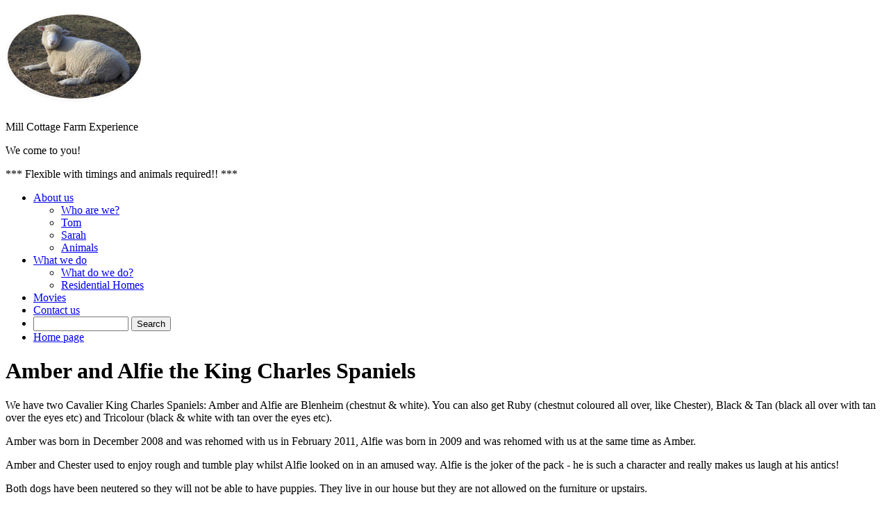

--- FILE ---
content_type: text/html; charset=UTF-8
request_url: http://mcfe.org.uk/chester_king_charles_spaniel.php
body_size: 5290
content:


<!DOCTYPE html PUBLIC "-//W3C//DTD XHTML 1.0 Transitional//EN" "http://www.w3.org/TR/xhtml1/DTD/xhtml1-transitional.dtd">
<!-- Can't use Strict as we want to use [a target=] in links! -->
<!-- DOCTYPE html PUBLIC "-//W3C//DTD XHTML 1.0 Strict//EN" "http://www.w3.org/TR/xhtml1/DTD/xhtml1-strict.dtd" -->
<html xmlns="http://www.w3.org/1999/xhtml" 
      xml:lang="en" lang="en">
<head>
<link rel="shortcut icon" type="image/gif" href="images/favicon.gif" />
<!-- End of top stuff -->

<title>Chester the King Charles Spaniel &#124; Mill Cottage Farm Experience, Alton, Hampshire</title>
<meta name="keywords" content="mobile farm,farm animals,animals display,farm experience,alton,holybourne,mill cottage farm experience,educational farm,hands on,fundraising,fairs,children's parties,self sufficiency,mcfe,mill cottage animals,mill cottage experience,sheep,wool,spinning,ducks,chickens,eggs,candling,talks,travelling farm,visiting farm,farms for schools,mill cottage,farm experience,hands on farm,farm animals in schools,MCFE,farms near alton,farms near holybourne,farms in hampshire,travelling farm in hampshire,travelling farm in surrey,holyborne,hollybourne,hollyborne,mill cottage partnership,mill cottage farm partnership,traveling farm,hants,mfce"/>


<!-- should we make the description different for each page? -->
<meta name="description" content="A smallholding in Holybourne, Alton, specialising in talks, presentations and displays for children at schools and public events." />
<meta name="author" content="davidstrawberry" />
<meta http-equiv="Content-type" content="text/html; charset=iso-8859-1" />
<link rel="stylesheet" media="screen" href="./inc/mcfe_style.css" type="text/css" />
<link rel="stylesheet" media="print" href="./inc/mcfe_style_print.css" type="text/css" />
<!--[if lte IE 6]>
  <script type="text/javascript" src="./inc/drop_down.js"></script>
  <noscript>
    <link rel="stylesheet" media="screen" href="./inc/mcfe_style-ie6.css" type="text/css" />
  </noscript>
<![endif]-->
<script type="text/javascript" src="./inc/jquery-3.5.1.min.js"></script>
<script type="text/javascript">
function slideSwitch() {
    var $active = $('#slideshow IMG.active');

    if ( $active.length == 0 ) $active = $('#slideshow IMG:last');

    var $next =  $active.next().length ? $active.next()
        : $('#slideshow IMG:first');

    $active.addClass('last-active');

    $next.css({opacity: 0.0})
        .addClass('active')
        .animate({opacity: 1.0}, 1000, function() {
            $active.removeClass('active last-active');
        });
}

$(function() {
    setInterval( "slideSwitch()", 5000 );
});
</script>
</head>

<body>

<div id="header">
<!-- Header goes in here, same for each page, but won't generally need to be changed -->

<div id="logo">
<a title="Return to home page" href="index.php"><img src="images/mcfe_logo4.gif" alt="[Logo]" height="100%" /></a> <!-- width is %age of div width -->
</div><!-- of logo -->

<p class="mainheader">Mill Cottage Farm Experience</p>
<p class="tagline">We come to you!</p>
<p class="randomtag">***

Flexible with timings and animals required!! ***</p>

</div><!-- of header -->

<div id="middle">
<div id="navigation">

<ul id="nav" class="top-level">
  <li><a href="#">About us</a>
    <ul class="sub-level">
      <li><a title="Find out more about us" href="who_we_are.php">Who are we?</a></li>
      <li><a title="Tom" href="tom_main.php">Tom</a></li>
      <li><a title="Sarah" href="sarah_main.php">Sarah</a></li>
      <li><a title="Animals" href="animals.php">Animals</a></li>
      <!-- li><a href="#">Animals</a>
        <ul class="sub-level">
          <li><a title="Abraham the ram" href="abraham_ram.php">Abraham the ram </a></li>
          <li><a title="George the ram" href="george_ram.php">George the ram</a></li>
          <li><a title="Roy the ram" href="roy-ram.php">Roy the ram</a></li>
          <li><a title="Poll Dorset ewes" href="poll_dorset_ewes.php">Poll Dorset ewes</a></li>
          <li><a title="Chester the King Charles spaniel" href="chester_king_charles_spaniel.php">Chester the spaniel</a></li>
          <li><a title="Faith and Hope the Kune kune pigs" href="kune_kune_pigs.php">Kune kune pigs</a></li>
          <li><a title="Chickens" href="chickens.php">Chickens</a></li>
          <li><a title="Cayuga ducks" href="cayuga_ducks.php">Ducks</a></li>
          <li><a title="Norfolk Black turkeys" href="norfolk_black_turkeys.php">Turkeys</a></li>
          <li><a title="Geese" href="geese.php">Geese</a></li>
          <li><a title="Rabbits &amp; Guinea Pigs" href="rabbits-guinea-pigs.php">Rabbits &amp; Guinea Pigs</a></li>
          <li><a title="Golden Guernsey goats" href="golden_guernsey_goats.php">Goats</a></li>
          <li><a title="Alpacas" href="alpacas.php">Alpacas</a></li>
          <li><a title="Miniature Mediterranean donkeys" href="miniature-mediterranean-donkeys.php">Miniature Mediterranean donkeys</a></li>
        </ul>
      </li -->
    </ul>
  </li>
  <li><a href="#">What we do</a>
    <ul class="sub-level">
      <li><a title="What do we do?" href="what_we_do.php">What do we do?</a></li>
      <!-- li><a title="Birthday parties and special occasions" href="birthday_parties.php">Birthday parties</a></li -->
      <li><a title="Residential Homes" href="residential-homes.php">Residential Homes</a></li>
     <!-- <li><a title="Animal keeping courses" href="courses.php">Courses</a></li -->
      <!-- li><a title="Celtic Farming" href="celtic-farming.php">Celtic Farming</a></li -->
      <!-- li><a title="Hire an incubator and hatch your own chicks!" href="incubator_hire.php">Incubator hire</a></li -->
      <!-- li><a title="Livestock services" href="livestock-services.php">Livestock services</a></li -->
      <!-- li><a title="For sale" href="for_sale.php">For sale</a></li -->
      <!-- li><a title="Wool spinning" href="just-christina.php">Wool spinning</a></li -->
    </ul>
  </li>
  <!-- li><a href="#">Events</a>
    <ul class="sub-level">
      <li><a title="Events we're attending" href="events.php">Public events</a></li>
      <li><a title="Annual Open Day" href="open_day.php">Open day</a></li>
    </ul>
  </li -->
  <!-- li><a href="#">Farms and food</a>
    <ul class="sub-level">
      <li><a title="How we link the farm and the classroom" href="education.php">Curriculum</a></li>
      <li><a title="Food &amp; Farming Workshops" href="food-and-farming-workshops.php">Workshops</a></li>
      <li><a title="It's only a bit of cheese!" href="its_only_a_bit_of_cheese.php">Cheese making</a></li>
      <li><a title="Jamie Saves Our Bacon!" href="jamie-saves-our-bacon.php">Pigs and Pork</a></li>
      <li><a title="Facts about farms and food" href="learning.php">Learning Centre</a></li>
      <li><a title="Children's own stories" href="childrens-work.php">Children's Work</a></li>
      <li><a href="#">FAQs</a>
        <ul class="sub-level">
          <li><a title="Frequently Asked Questions" href="faq.php">FAQs</a></li>
          <li><a title="Looking after chickens" href="looking_after_chickens.php">Looking after chickens</a></li>
          <li><a title="Looking after goats" href="looking_after_goats.php">Looking after goats</a></li>
          <li><a title="Looking after pigs" href="looking_after_pigs.php">Looking after pigs</a></li>
        </ul>
      </li>
    </ul>
  </li -->
  <!-- li><a href="#">News and pictures</a>
    <ul class="sub-level">
      <li><a title="Latest news about the farm" href="news.php">News</a></li>
      <li><a title="Our photo album" href="gallery.php">Gallery</a></li -->
      <li><a title="Our movies" href="movies.php">Movies</a></li>
      <!-- li><a title="MCFE in the community" href="community_links.php">Community</a></li>
    </ul>
  </li -->
  <!-- li><a href="#">Info</a>
    <ul class="sub-level">
      <li><a title="What we will provide and what we ask from you" href="agreement.php">Agreement</a></li>
      <li><a title="What other people have said about us" href="comments.php">Comments</a></li>
      <li><a title="Download leaflets and other goodies" href="downloads.php">Downloads</a></li>
      <li><a title="Related websites" href="links.php">Links</a></li>
    </ul>
  </li -->
  <li><a title="Contact us to make an enquiry or a booking" href="contact.php">Contact us</a></li>
  <!-- li><a title="Search MCFE website" href="search_mcfe.php">Search</a></li -->
  <li>
    <form action="http://www.google.com/cse" id="cse-search-box">
      <div>
        <input type="hidden" name="cx" value="001730626603724218132:u6sk_rlbvh4" />
        <input type="hidden" name="ie" value="UTF-8" />
        <!-- input type="text" name="q" size="31" / -->
        <input type="text" size="15" name="q" />
        <input type="submit" name="sa" value="Search" class="submit" />
      </div>
    </form>
  </li>
  <li><a title="Return to home page" href="index.php">Home page</a></li>
</ul>

</div><!-- of navigation -->

<!-- div id="updates" -->

<!-- h2>Headlines</h2>

<p class="indexhighlight">
<span>Trust Funding</span> We have been offered some funding from a charitable Trust to help with the costs of a farm visit to your school - please contact us <a title="Contact us" href="contact.php">contact us</a> for further information.
</p -->

<!-- p class="indexhighlight">
<span>2017 Bookings</span>We have very few dates left available before mid June. Many summer Saturdays are fully booked (all June &amp; July Saturdays are full). We do not run the trailers on Sundays - we all need a rest! If you have a date from mid June onwards let us know sooner than later!
</p -->

<!--p class="indexhighlight">
<span>Celtic Farming</span> We can now add <a title="Celtic Farming" href="celtic-farming.php">Celtic Farming</a> to our repertoire of MCFE Visits!
<a title="Contact us" href="contact.php">Ask us</a> for more details...  or challenge us to find the curriculum links for a topic of your choice!
</p -->

<!-- p class="indexhighlight">
<span>Handwashing</span> We can hire out mobile hand washing sinks which provide soap and hot running water - the ultimate in recommended hygiene practice! Please <a title="Contact us" href="contact.php">contact us</a> for details.
</p>

<h2>Recent updates</h2>
<ul>
  <li>05/04/2021: Updated <a title="Events" href="events.php">events</a> page.</li>
</ul -->

</div><!-- of updates -->

<div id="content">
<!-- End of mid stuff -->

<!-- Content goes in here, could be different on each page -->

<h1>Amber and Alfie the King Charles Spaniels</h1>
<!-- img class="floatright" src="images/chester.jpg" alt="[Chester the King Charles Spaniel]" title="Chester the King Charles Spaniel" width="225" height="300" / -->
<p>
We have two Cavalier King Charles Spaniels: Amber and Alfie are Blenheim (chestnut &amp; white).  You can also get Ruby (chestnut coloured all over,
like Chester), Black &amp; Tan (black all over with tan over the eyes etc) and Tricolour (black &amp; white with tan over the eyes etc). 
</p>
<p>
Amber was born in December 2008 and was rehomed with us in February 2011, Alfie was born in 2009 and was rehomed with us at the same time as Amber. 
</p>
<p>
Amber and Chester used to enjoy rough and tumble play whilst Alfie looked on in an amused way. Alfie is the joker of the pack - he is such a character and 
really makes us laugh at his antics! 
</p>
<p>
Both dogs have been neutered so they will not be able to have puppies. They live in our house but they are not allowed on the furniture or upstairs. 
</p>

<div class="bborder">
<h1>CHESTER - a SuperDog</h1>
<img class="floatleft" src="images/chester.jpg" alt="[Chester the King Charles Spaniel]" title="Chester the King Charles Spaniel" width="225" height="300" />
<img class="floatright" src="images/chester-new-forest-021.jpg" alt="[Chester the King Charles Spaniel]" title="Chester the King Charles Spaniel" width="225" height="300" />
<p>
14<sup>th</sup> November 2000 - 5<sup>th</sup> July 2012
</p>
<p>
For some years Chester suffered from a heart murmur (common in this breed) and so he had to have two tablets a day. He had been growing steadily worse
during 2012, and by early July was clearly suffering too much. Knowing there was no more that could be done, we had a vet appointment booked for 9.40am
on 5<sup>th</sup> July, and were going to ask for Chester to be put down. Instead, at 8am he walked out onto the patio, lay down and died. Guarding the
patio to the end! Glad he died at home in his own time. He had been such a lovely dog and had a good life.
</p>
</div>

<!-- Footer goes in here, same for each page, but won't generally need to be changed -->


</div><!-- of content -->
</div><!-- of middle -->

<div id="footer">
<p class="validationicon">
  <a title="Validate XHTML - opens in new window" href="http://validator.w3.org/check?uri=referer" target="_blank">
    <img src="images/vxhtml.bmp" alt="[Valid XHTML!]" title="Valid XHTML!" width="88" height="31" />
  </a>

<a title="Validate CSS - opens in new window" href="http://jigsaw.w3.org/css-validator/validator?uri=http%3A%2F%2Fwww.mcfe.org.uk%2Fchester_king_charles_spaniel.php&amp;profile=css21&amp;usermedium=all&amp;warning=1" target="_blank">    <img src="images/vcss.bmp" alt="[Valid CSS!]" title="Valid CSS!" width="88" height="31" />
  </a>

  <!-- a title="7th Hantsweb Awards - opens in new window" href="http://www3.hants.gov.uk/hantswebawards.htm" target="_blank">
    <img src="images/hantsweb7thlogonominated.gif" alt="[Nominated for 7th Hantsweb Awards!]" title="Nominated for 7th Hantsweb Awards!" width="120" height="64" />
  </a>

  <a title="Farming and Countryside Education - opens in new window" href="http://www.face-online.org.uk/" target="_blank">
    <img src="images/trainedpersonnel.jpg" alt="[Accredited by FACE for CEVAS]" title="Accredited by FACE for CEVAS" width="100" height="50" />
  </a -->

  <!-- a title="Council for Learning Outside the Classroom - opens in new window" href="http://www.lotc.org.uk/" target="_blank">
    <img src="images/qb_awardedlogo-2.jpg" alt="[Awarded the Learning Outside the Classroom Quality Mark]" title="Awarded the Learning Outside the Classroom Quality Mark" width="150" height="110" />
  </a -->

  <!-- a title="Andrews' Endowed Fundraising - opens in new window" href="http://www.andrewsendowedfundraising.co.uk" target="_blank">
    <img src="http://www.andrewsendowedfundraising.co.uk/images/banners/aef_003_468x60.jpg" alt="[Help support Andrews' Endowed Fundraising Trust Raise &pound;30,000]" title="Help support Andrews' Endowed Fundraising Trust Raise &pound;30,000" width="468" height="60" />
  </a -->

  <a title="MCFE on Facebook - opens in new window" href="http://www.facebook.com/pages/Mill-Cottage-Farm-Experience/179646772048758" target="_blank">
    <img src="images/facebook-icon.gif" alt="[Find us on Facebook!]" title="Find us on Facebook!" width="50" height="50" />
  </a>
</p>

<p class="copyright">

&copy; All content (C)opyright Mill Cottage Partnership 2007-2026<br />
<span class="siteinfo">
<a title="Site map" href="site_map.php">Site map</a> &#0124;
<a title="Technical details about the site" href="about_this_site.php">About this site</a> &#0124;
<a title="Site privacy statement" href="privacy.php">Site privacy statement</a><br />
</span>

Animal Activities Licence: LIC/093555<br/>
This page last updated: 09/07/2012
</p>

<p>
<span class="greenbar">.</span>
</p>

</div><!-- of footer -->

</body>
</html>
